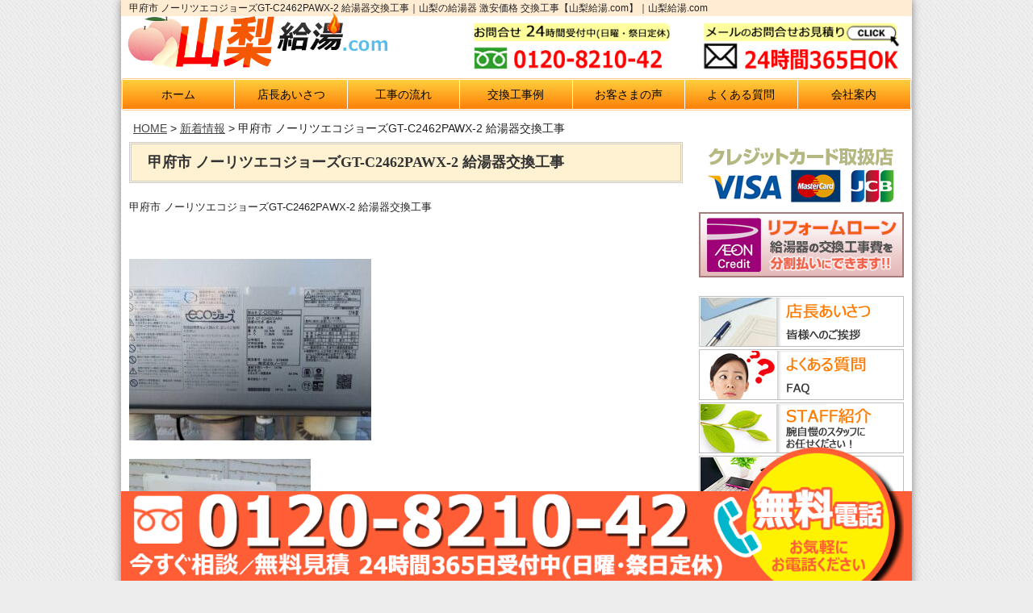

--- FILE ---
content_type: text/html; charset=UTF-8
request_url: https://www.yamanashi-kyuto.com/%E7%94%B2%E5%BA%9C%E5%B8%82-%E3%83%8E%E3%83%BC%E3%83%AA%E3%83%84%E3%82%A8%E3%82%B3%E3%82%B8%E3%83%A7%E3%83%BC%E3%82%BAgt-c2462pawx-2-%E7%B5%A6%E6%B9%AF%E5%99%A8%E4%BA%A4%E6%8F%9B%E5%B7%A5
body_size: 7871
content:
<!DOCTYPE HTML>
<html lang="ja">
<head>
<meta http-equiv="Content-Type" content="text/html; charset=UTF-8" />
<!-- Set the viewport width to device width for mobile -->
<meta name="viewport" content="width=device-width" />
<meta http-equiv="content-style-type" content="text/css" />
<meta http-equiv="content-script-type" content="text/javascript" />
<title>甲府市 ノーリツエコジョーズGT-C2462PAWX-2 給湯器交換工事｜山梨の給湯器 激安価格 交換工事【山梨給湯.com】｜山梨給湯.com</title>
<!-- Included Foundation CSS Files -->
<link rel="stylesheet" href="https://www.yamanashi-kyuto.com/wp-content/themes/templa/css/foundation.css">
<!-- /Foundation CSS Files -->
<!-- style.css -->
<link rel="stylesheet" href="https://www.yamanashi-kyuto.com/wp-content/themes/templa/style.css" type="text/css" media="screen" />
<link rel="pingback" href="https://www.yamanashi-kyuto.com/xmlrpc.php" />
<link rel="shortcut icon" type="image/ico" href="/favicon.ico" />
<link rel="apple-touch-icon" href="/apple-touch-icon.png">
<link rel="shortcut icon" type="image/ico" href="../../../wp-content/themes/templa/favicon.ico" />
<link rel="preconnect" href="https://fonts.googleapis.com">
<link rel="preconnect" href="https://fonts.gstatic.com" crossorigin>
<link href="https://fonts.googleapis.com/css2?family=Anton&display=swap" rel="stylesheet">

<script type="text/javascript" src="https://www.yamanashi-kyuto.com/wp-content/themes/templa/js/foundation.min.js"></script>
<script type="text/javascript" src="https://www.yamanashi-kyuto.com/wp-content/themes/templa/js/smoothScroll.js"></script>
<script type="text/javascript" src="https://www.yamanashi-kyuto.com/wp-content/themes/templa/js/menu.js"></script>


<!--GA4コンバージョン設定-->
<script>
  document.addEventListener( 'wpcf7mailsent', function( event ) {
    gtag('event', 'submit', {
      'eventCategory': 'Form',
      'eventLabel': 'Contact Form'
    });
  }, false );
</script>

<meta name="keywords" content="ガス給湯器,石油給湯器,ボイラー,山梨,交換,工事,激安,価格" />
<meta name="description" content="甲府市 ノーリツエコジョーズGT-C2462PAWX-2 給湯器交換工事">
<meta name='robots' content='max-image-preview:large' />
<link rel='dns-prefetch' href='//netdna.bootstrapcdn.com' />
<link rel='dns-prefetch' href='//s.w.org' />
<script type="text/javascript">
window._wpemojiSettings = {"baseUrl":"https:\/\/s.w.org\/images\/core\/emoji\/14.0.0\/72x72\/","ext":".png","svgUrl":"https:\/\/s.w.org\/images\/core\/emoji\/14.0.0\/svg\/","svgExt":".svg","source":{"concatemoji":"https:\/\/www.yamanashi-kyuto.com\/wp-includes\/js\/wp-emoji-release.min.js?ver=6.0.6"}};
/*! This file is auto-generated */
!function(e,a,t){var n,r,o,i=a.createElement("canvas"),p=i.getContext&&i.getContext("2d");function s(e,t){var a=String.fromCharCode,e=(p.clearRect(0,0,i.width,i.height),p.fillText(a.apply(this,e),0,0),i.toDataURL());return p.clearRect(0,0,i.width,i.height),p.fillText(a.apply(this,t),0,0),e===i.toDataURL()}function c(e){var t=a.createElement("script");t.src=e,t.defer=t.type="text/javascript",a.getElementsByTagName("head")[0].appendChild(t)}for(o=Array("flag","emoji"),t.supports={everything:!0,everythingExceptFlag:!0},r=0;r<o.length;r++)t.supports[o[r]]=function(e){if(!p||!p.fillText)return!1;switch(p.textBaseline="top",p.font="600 32px Arial",e){case"flag":return s([127987,65039,8205,9895,65039],[127987,65039,8203,9895,65039])?!1:!s([55356,56826,55356,56819],[55356,56826,8203,55356,56819])&&!s([55356,57332,56128,56423,56128,56418,56128,56421,56128,56430,56128,56423,56128,56447],[55356,57332,8203,56128,56423,8203,56128,56418,8203,56128,56421,8203,56128,56430,8203,56128,56423,8203,56128,56447]);case"emoji":return!s([129777,127995,8205,129778,127999],[129777,127995,8203,129778,127999])}return!1}(o[r]),t.supports.everything=t.supports.everything&&t.supports[o[r]],"flag"!==o[r]&&(t.supports.everythingExceptFlag=t.supports.everythingExceptFlag&&t.supports[o[r]]);t.supports.everythingExceptFlag=t.supports.everythingExceptFlag&&!t.supports.flag,t.DOMReady=!1,t.readyCallback=function(){t.DOMReady=!0},t.supports.everything||(n=function(){t.readyCallback()},a.addEventListener?(a.addEventListener("DOMContentLoaded",n,!1),e.addEventListener("load",n,!1)):(e.attachEvent("onload",n),a.attachEvent("onreadystatechange",function(){"complete"===a.readyState&&t.readyCallback()})),(e=t.source||{}).concatemoji?c(e.concatemoji):e.wpemoji&&e.twemoji&&(c(e.twemoji),c(e.wpemoji)))}(window,document,window._wpemojiSettings);
</script>
<style type="text/css">
img.wp-smiley,
img.emoji {
	display: inline !important;
	border: none !important;
	box-shadow: none !important;
	height: 1em !important;
	width: 1em !important;
	margin: 0 0.07em !important;
	vertical-align: -0.1em !important;
	background: none !important;
	padding: 0 !important;
}
</style>
	<link rel='stylesheet' id='wp-block-library-css'  href='https://www.yamanashi-kyuto.com/wp-includes/css/dist/block-library/style.min.css?ver=6.0.6' type='text/css' media='all' />
<style id='global-styles-inline-css' type='text/css'>
body{--wp--preset--color--black: #000000;--wp--preset--color--cyan-bluish-gray: #abb8c3;--wp--preset--color--white: #ffffff;--wp--preset--color--pale-pink: #f78da7;--wp--preset--color--vivid-red: #cf2e2e;--wp--preset--color--luminous-vivid-orange: #ff6900;--wp--preset--color--luminous-vivid-amber: #fcb900;--wp--preset--color--light-green-cyan: #7bdcb5;--wp--preset--color--vivid-green-cyan: #00d084;--wp--preset--color--pale-cyan-blue: #8ed1fc;--wp--preset--color--vivid-cyan-blue: #0693e3;--wp--preset--color--vivid-purple: #9b51e0;--wp--preset--gradient--vivid-cyan-blue-to-vivid-purple: linear-gradient(135deg,rgba(6,147,227,1) 0%,rgb(155,81,224) 100%);--wp--preset--gradient--light-green-cyan-to-vivid-green-cyan: linear-gradient(135deg,rgb(122,220,180) 0%,rgb(0,208,130) 100%);--wp--preset--gradient--luminous-vivid-amber-to-luminous-vivid-orange: linear-gradient(135deg,rgba(252,185,0,1) 0%,rgba(255,105,0,1) 100%);--wp--preset--gradient--luminous-vivid-orange-to-vivid-red: linear-gradient(135deg,rgba(255,105,0,1) 0%,rgb(207,46,46) 100%);--wp--preset--gradient--very-light-gray-to-cyan-bluish-gray: linear-gradient(135deg,rgb(238,238,238) 0%,rgb(169,184,195) 100%);--wp--preset--gradient--cool-to-warm-spectrum: linear-gradient(135deg,rgb(74,234,220) 0%,rgb(151,120,209) 20%,rgb(207,42,186) 40%,rgb(238,44,130) 60%,rgb(251,105,98) 80%,rgb(254,248,76) 100%);--wp--preset--gradient--blush-light-purple: linear-gradient(135deg,rgb(255,206,236) 0%,rgb(152,150,240) 100%);--wp--preset--gradient--blush-bordeaux: linear-gradient(135deg,rgb(254,205,165) 0%,rgb(254,45,45) 50%,rgb(107,0,62) 100%);--wp--preset--gradient--luminous-dusk: linear-gradient(135deg,rgb(255,203,112) 0%,rgb(199,81,192) 50%,rgb(65,88,208) 100%);--wp--preset--gradient--pale-ocean: linear-gradient(135deg,rgb(255,245,203) 0%,rgb(182,227,212) 50%,rgb(51,167,181) 100%);--wp--preset--gradient--electric-grass: linear-gradient(135deg,rgb(202,248,128) 0%,rgb(113,206,126) 100%);--wp--preset--gradient--midnight: linear-gradient(135deg,rgb(2,3,129) 0%,rgb(40,116,252) 100%);--wp--preset--duotone--dark-grayscale: url('#wp-duotone-dark-grayscale');--wp--preset--duotone--grayscale: url('#wp-duotone-grayscale');--wp--preset--duotone--purple-yellow: url('#wp-duotone-purple-yellow');--wp--preset--duotone--blue-red: url('#wp-duotone-blue-red');--wp--preset--duotone--midnight: url('#wp-duotone-midnight');--wp--preset--duotone--magenta-yellow: url('#wp-duotone-magenta-yellow');--wp--preset--duotone--purple-green: url('#wp-duotone-purple-green');--wp--preset--duotone--blue-orange: url('#wp-duotone-blue-orange');--wp--preset--font-size--small: 13px;--wp--preset--font-size--medium: 20px;--wp--preset--font-size--large: 36px;--wp--preset--font-size--x-large: 42px;}.has-black-color{color: var(--wp--preset--color--black) !important;}.has-cyan-bluish-gray-color{color: var(--wp--preset--color--cyan-bluish-gray) !important;}.has-white-color{color: var(--wp--preset--color--white) !important;}.has-pale-pink-color{color: var(--wp--preset--color--pale-pink) !important;}.has-vivid-red-color{color: var(--wp--preset--color--vivid-red) !important;}.has-luminous-vivid-orange-color{color: var(--wp--preset--color--luminous-vivid-orange) !important;}.has-luminous-vivid-amber-color{color: var(--wp--preset--color--luminous-vivid-amber) !important;}.has-light-green-cyan-color{color: var(--wp--preset--color--light-green-cyan) !important;}.has-vivid-green-cyan-color{color: var(--wp--preset--color--vivid-green-cyan) !important;}.has-pale-cyan-blue-color{color: var(--wp--preset--color--pale-cyan-blue) !important;}.has-vivid-cyan-blue-color{color: var(--wp--preset--color--vivid-cyan-blue) !important;}.has-vivid-purple-color{color: var(--wp--preset--color--vivid-purple) !important;}.has-black-background-color{background-color: var(--wp--preset--color--black) !important;}.has-cyan-bluish-gray-background-color{background-color: var(--wp--preset--color--cyan-bluish-gray) !important;}.has-white-background-color{background-color: var(--wp--preset--color--white) !important;}.has-pale-pink-background-color{background-color: var(--wp--preset--color--pale-pink) !important;}.has-vivid-red-background-color{background-color: var(--wp--preset--color--vivid-red) !important;}.has-luminous-vivid-orange-background-color{background-color: var(--wp--preset--color--luminous-vivid-orange) !important;}.has-luminous-vivid-amber-background-color{background-color: var(--wp--preset--color--luminous-vivid-amber) !important;}.has-light-green-cyan-background-color{background-color: var(--wp--preset--color--light-green-cyan) !important;}.has-vivid-green-cyan-background-color{background-color: var(--wp--preset--color--vivid-green-cyan) !important;}.has-pale-cyan-blue-background-color{background-color: var(--wp--preset--color--pale-cyan-blue) !important;}.has-vivid-cyan-blue-background-color{background-color: var(--wp--preset--color--vivid-cyan-blue) !important;}.has-vivid-purple-background-color{background-color: var(--wp--preset--color--vivid-purple) !important;}.has-black-border-color{border-color: var(--wp--preset--color--black) !important;}.has-cyan-bluish-gray-border-color{border-color: var(--wp--preset--color--cyan-bluish-gray) !important;}.has-white-border-color{border-color: var(--wp--preset--color--white) !important;}.has-pale-pink-border-color{border-color: var(--wp--preset--color--pale-pink) !important;}.has-vivid-red-border-color{border-color: var(--wp--preset--color--vivid-red) !important;}.has-luminous-vivid-orange-border-color{border-color: var(--wp--preset--color--luminous-vivid-orange) !important;}.has-luminous-vivid-amber-border-color{border-color: var(--wp--preset--color--luminous-vivid-amber) !important;}.has-light-green-cyan-border-color{border-color: var(--wp--preset--color--light-green-cyan) !important;}.has-vivid-green-cyan-border-color{border-color: var(--wp--preset--color--vivid-green-cyan) !important;}.has-pale-cyan-blue-border-color{border-color: var(--wp--preset--color--pale-cyan-blue) !important;}.has-vivid-cyan-blue-border-color{border-color: var(--wp--preset--color--vivid-cyan-blue) !important;}.has-vivid-purple-border-color{border-color: var(--wp--preset--color--vivid-purple) !important;}.has-vivid-cyan-blue-to-vivid-purple-gradient-background{background: var(--wp--preset--gradient--vivid-cyan-blue-to-vivid-purple) !important;}.has-light-green-cyan-to-vivid-green-cyan-gradient-background{background: var(--wp--preset--gradient--light-green-cyan-to-vivid-green-cyan) !important;}.has-luminous-vivid-amber-to-luminous-vivid-orange-gradient-background{background: var(--wp--preset--gradient--luminous-vivid-amber-to-luminous-vivid-orange) !important;}.has-luminous-vivid-orange-to-vivid-red-gradient-background{background: var(--wp--preset--gradient--luminous-vivid-orange-to-vivid-red) !important;}.has-very-light-gray-to-cyan-bluish-gray-gradient-background{background: var(--wp--preset--gradient--very-light-gray-to-cyan-bluish-gray) !important;}.has-cool-to-warm-spectrum-gradient-background{background: var(--wp--preset--gradient--cool-to-warm-spectrum) !important;}.has-blush-light-purple-gradient-background{background: var(--wp--preset--gradient--blush-light-purple) !important;}.has-blush-bordeaux-gradient-background{background: var(--wp--preset--gradient--blush-bordeaux) !important;}.has-luminous-dusk-gradient-background{background: var(--wp--preset--gradient--luminous-dusk) !important;}.has-pale-ocean-gradient-background{background: var(--wp--preset--gradient--pale-ocean) !important;}.has-electric-grass-gradient-background{background: var(--wp--preset--gradient--electric-grass) !important;}.has-midnight-gradient-background{background: var(--wp--preset--gradient--midnight) !important;}.has-small-font-size{font-size: var(--wp--preset--font-size--small) !important;}.has-medium-font-size{font-size: var(--wp--preset--font-size--medium) !important;}.has-large-font-size{font-size: var(--wp--preset--font-size--large) !important;}.has-x-large-font-size{font-size: var(--wp--preset--font-size--x-large) !important;}
</style>
<link rel='stylesheet' id='contact-form-7-css'  href='https://www.yamanashi-kyuto.com/wp-content/plugins/contact-form-7/includes/css/styles.css?ver=5.0.3' type='text/css' media='all' />
<link rel='stylesheet' id='contact-form-7-confirm-css'  href='https://www.yamanashi-kyuto.com/wp-content/plugins/contact-form-7-add-confirm/includes/css/styles.css?ver=5.1' type='text/css' media='all' />
<link rel='stylesheet' id='font-awesome-css'  href='//netdna.bootstrapcdn.com/font-awesome/4.1.0/css/font-awesome.css' type='text/css' media='screen' />
<script type='text/javascript' src='https://www.yamanashi-kyuto.com/wp-content/themes/templa/orbit.php?ver=6.0.6' id='featured-js'></script>
<script type='text/javascript' src='https://www.yamanashi-kyuto.com/wp-includes/js/jquery/jquery.min.js?ver=3.6.0' id='jquery-core-js'></script>
<script type='text/javascript' src='https://www.yamanashi-kyuto.com/wp-includes/js/jquery/jquery-migrate.min.js?ver=3.3.2' id='jquery-migrate-js'></script>
<link rel="https://api.w.org/" href="https://www.yamanashi-kyuto.com/wp-json/" /><link rel="alternate" type="application/json" href="https://www.yamanashi-kyuto.com/wp-json/wp/v2/posts/4393" /><link rel="EditURI" type="application/rsd+xml" title="RSD" href="https://www.yamanashi-kyuto.com/xmlrpc.php?rsd" />
<link rel="wlwmanifest" type="application/wlwmanifest+xml" href="https://www.yamanashi-kyuto.com/wp-includes/wlwmanifest.xml" /> 
<meta name="generator" content="WordPress 6.0.6" />
<link rel="canonical" href="https://www.yamanashi-kyuto.com/%e7%94%b2%e5%ba%9c%e5%b8%82-%e3%83%8e%e3%83%bc%e3%83%aa%e3%83%84%e3%82%a8%e3%82%b3%e3%82%b8%e3%83%a7%e3%83%bc%e3%82%bagt-c2462pawx-2-%e7%b5%a6%e6%b9%af%e5%99%a8%e4%ba%a4%e6%8f%9b%e5%b7%a5" />
<link rel='shortlink' href='https://www.yamanashi-kyuto.com/?p=4393' />
<link rel="alternate" type="application/json+oembed" href="https://www.yamanashi-kyuto.com/wp-json/oembed/1.0/embed?url=https%3A%2F%2Fwww.yamanashi-kyuto.com%2F%25e7%2594%25b2%25e5%25ba%259c%25e5%25b8%2582-%25e3%2583%258e%25e3%2583%25bc%25e3%2583%25aa%25e3%2583%2584%25e3%2582%25a8%25e3%2582%25b3%25e3%2582%25b8%25e3%2583%25a7%25e3%2583%25bc%25e3%2582%25bagt-c2462pawx-2-%25e7%25b5%25a6%25e6%25b9%25af%25e5%2599%25a8%25e4%25ba%25a4%25e6%258f%259b%25e5%25b7%25a5" />
<link rel="alternate" type="text/xml+oembed" href="https://www.yamanashi-kyuto.com/wp-json/oembed/1.0/embed?url=https%3A%2F%2Fwww.yamanashi-kyuto.com%2F%25e7%2594%25b2%25e5%25ba%259c%25e5%25b8%2582-%25e3%2583%258e%25e3%2583%25bc%25e3%2583%25aa%25e3%2583%2584%25e3%2582%25a8%25e3%2582%25b3%25e3%2582%25b8%25e3%2583%25a7%25e3%2583%25bc%25e3%2582%25bagt-c2462pawx-2-%25e7%25b5%25a6%25e6%25b9%25af%25e5%2599%25a8%25e4%25ba%25a4%25e6%258f%259b%25e5%25b7%25a5&#038;format=xml" />

<style>
.scroll-back-to-top-wrapper {
    position: fixed;
	opacity: 0;
	visibility: hidden;
	overflow: hidden;
	text-align: center;
	z-index: 99999999;
    background-color: #777777;
	color: #eeeeee;
	width: 50px;
	height: 48px;
	line-height: 48px;
	right: 5px;
	bottom: 120px;
	padding-top: 2px;
	border-top-left-radius: 10px;
	border-top-right-radius: 10px;
	border-bottom-right-radius: 10px;
	border-bottom-left-radius: 10px;
	-webkit-transition: all 0.5s ease-in-out;
	-moz-transition: all 0.5s ease-in-out;
	-ms-transition: all 0.5s ease-in-out;
	-o-transition: all 0.5s ease-in-out;
	transition: all 0.5s ease-in-out;
}
.scroll-back-to-top-wrapper:hover {
	background-color: #888888;
  color: #eeeeee;
}
.scroll-back-to-top-wrapper.show {
    visibility:visible;
    cursor:pointer;
	opacity: 1.0;
}
.scroll-back-to-top-wrapper i.fa {
	line-height: inherit;
}
.scroll-back-to-top-wrapper .fa-lg {
	vertical-align: 0;
}
@media only screen and (max-width: 767px) {
.scroll-back-to-top-wrapper{
bottom: 23vw;
}
}</style><style type="text/css" id="custom-background-css">
body.custom-background { background-image: url("https://www.yamanashi-kyuto.com/wp-content/themes/templa/images/bg/default.gif"); background-position: left top; background-size: auto; background-repeat: repeat; background-attachment: scroll; }
</style>
	</head>
<body data-ocssl='1' class="post-template-default single single-post postid-4393 single-format-standard custom-background">
<div class="wallpaper">
<!-- header -->

<header class="row" id="header">
<h1><div id="tagline">
甲府市 ノーリツエコジョーズGT-C2462PAWX-2 給湯器交換工事｜山梨の給湯器 激安価格 交換工事【山梨給湯.com】｜山梨給湯.com
</div></h1>

<div class="nine columns">

<div class="logo">
<a href="https://www.yamanashi-kyuto.com">
<img src="https://www.yamanashi-kyuto.com/wp-content/themes/templa/images/common/logo.png" alt="山梨給湯.com">
</a></div>

</div>
<div class="widget widget_custom_post_widget three columns" id="contact"><div class="telephone"><a href="tel:0120821042"><img src="../../../../wp-content/themes/templa/images/common/header_tel.png" alt="フリーダイヤル" /></a></div>
</div><div class="widget widget_custom_post_widget three columns" id="contact"><div class="telephone"><a href="/contact"><img src="../../../../wp-content/themes/templa/images/common/header_mail.png" alt="お問い合わせメール" /></a></div>
</div></header>
<!-- /header -->
<!-- nav -->
<nav class="container" id="nav-wrap">
<div class="menu-global-navi-container"><ul id="nav" class="row"><li id="menu-item-1155" class="menu-item menu-item-type-custom menu-item-object-custom menu-item-home menu-item-1155"><a href="https://www.yamanashi-kyuto.com/">ホーム</a></li>
<li id="menu-item-670" class="menu-item menu-item-type-post_type menu-item-object-page menu-item-670"><a href="https://www.yamanashi-kyuto.com/message">店長あいさつ</a></li>
<li id="menu-item-671" class="menu-item menu-item-type-post_type menu-item-object-page menu-item-671"><a href="https://www.yamanashi-kyuto.com/flow">工事の流れ</a></li>
<li id="menu-item-672" class="menu-item menu-item-type-post_type menu-item-object-page menu-item-672"><a href="https://www.yamanashi-kyuto.com/case">交換工事例</a></li>
<li id="menu-item-674" class="menu-item menu-item-type-post_type menu-item-object-page menu-item-674"><a href="https://www.yamanashi-kyuto.com/voice">お客さまの声</a></li>
<li id="menu-item-675" class="menu-item menu-item-type-post_type menu-item-object-page menu-item-675"><a href="https://www.yamanashi-kyuto.com/faq">よくある質問</a></li>
<li id="menu-item-2623" class="navtab menu-item menu-item-type-post_type menu-item-object-page menu-item-2623"><a href="https://www.yamanashi-kyuto.com/company">会社案内</a></li>
</ul></div></nav>
<!-- /nav -->
<!-- container -->
<div class="container" id="contents">
<!-- breadcrumb -->
<div class="breadcrumb hide-for-small">
<div class="row">
<div class="twelve columns">
<div itemscope itemtype="http://data-vocablary.org/Breadcrumb"> <a href="https://www.yamanashi-kyuto.com" itempro="url"><span itemprop="title">HOME</span></a> > </div>
<div itemscope itemtype="http://data-vocablary.org/Breadcrumb"> <a href="https://www.yamanashi-kyuto.com/category/%e6%96%b0%e7%9d%80%e6%83%85%e5%a0%b1" itempro="url"><span itemprop="title">新着情報</span></a> > </div>
<div>
甲府市 ノーリツエコジョーズGT-C2462PAWX-2 給湯器交換工事</div>
</div>
</div>
</div>
<!-- /breadcrumb -->
<div class="row">
<div class="nine columns pagebox">
<!-- single page -->
<h2 class="title">
甲府市 ノーリツエコジョーズGT-C2462PAWX-2 給湯器交換工事</h2>
<div></div>
<article>
<section class="clearfix">
<p>甲府市 ノーリツエコジョーズGT-C2462PAWX-2 給湯器交換工事</p>
<p>&nbsp;</p>
<p><a href="https://www.yamanashi-kyuto.com/wp-content/uploads/2023/01/Skype_Picture_2023_01_20T08_08_23_537Z.jpeg"><img src="https://www.yamanashi-kyuto.com/wp-content/uploads/2023/01/Skype_Picture_2023_01_20T08_08_23_537Z-300x225.jpeg" alt="Skype_Picture_2023_01_20T08_08_23_537Z" width="300" height="225" class="alignnone size-medium wp-image-4357" /></a></p>
<p><a href="https://www.yamanashi-kyuto.com/wp-content/uploads/2023/01/Skype_Picture_2023_01_20T08_08_13_289Z.jpeg"><img loading="lazy" src="https://www.yamanashi-kyuto.com/wp-content/uploads/2023/01/Skype_Picture_2023_01_20T08_08_13_289Z-225x300.jpeg" alt="Skype_Picture_2023_01_20T08_08_13_289Z" width="225" height="300" class="alignnone size-medium wp-image-4358" /></a></p>
<p><a href="https://www.yamanashi-kyuto.com/wp-content/uploads/2023/01/Skype_Picture_2023_01_20T08_08_21_297Z.jpeg"><img loading="lazy" src="https://www.yamanashi-kyuto.com/wp-content/uploads/2023/01/Skype_Picture_2023_01_20T08_08_21_297Z-225x300.jpeg" alt="Skype_Picture_2023_01_20T08_08_21_297Z" width="225" height="300" class="alignnone size-medium wp-image-4359" /></a>    	</p>
</section>
</article>
<!-- /single page -->
</div>
<div class="three columns">
<!-- side bar start -->
<div id="custom_post_widget-2" class="widget widget_custom_post_widget side_box"><p style="text-align:center;"><img src="../../../../wp-content/themes/templa/images/side/card.png" alt="お取り扱いカード各種"/><br />
<img src="../../../../wp-content/themes/templa/images/side/loancard.png" alt="リフォームローン カード各種"/></p>
<ul class="side_link">
<li><a href="/message" title="店長あいさつ"><img src="../../../../wp-content/themes/templa/images/side/message.jpg" alt="店長あいさつ" /></a></li>
<li><a href="/faq" title="よくある質問"><img src="../../../../wp-content/themes/templa/images/side/faq.jpg" alt="よくある質問" /></a></li>
<li><a href="/staff" title="スタッフ紹介"><img src="../../../../wp-content/themes/templa/images/side/staff.jpg" alt="スタッフ紹介" /></a></li>
<li><a href="/company" title="会社案内"><img src="../../../../wp-content/themes/templa/images/side/company.jpg" alt="会社案内" /></a></li>
</ul>
</div><div id="custom_post_widget-21" class="widget widget_custom_post_widget side_box"><h2 class="product">商品一覧</h2>
<ul class="product_list">
<li><a title="石油給湯器／コロナ" href="/corona_sekiyu">
<p class="listtt"><span class="listtt_rd">石油</span>給湯器</p>
<p><img src="../../../../wp-content/themes/templa/images/side/side_product_cs.png" alt="コロナ　石油給湯器" /></a></li>
<li><a title="石油給湯器（エコフィール）／コロナ" href="/corona_eco_sekiyu">
<p class="listtt"><span class="listtt_rd">石油</span>給湯器</p>
<p><img src="../../../../wp-content/themes/templa/images/side/side_product_cse.png" alt="コロナ　エコフィール　石油給湯器" /></a></li>
<li><a title="石油給湯器／ノーリツ" href="/noritz_sekiyu">
<p class="listtt"><span class="listtt_rd">石油</span>給湯器</p>
<p><img src="../../../../wp-content/themes/templa/images/side/side_product_ns.png" alt="ノーリツ　石油給湯器" /></a></li>
<li><a title="エコフィール 石油給湯機／ノーリツ" href="/noritz_eco_sekiyu">
<p class="listtt"><span class="listtt_rd">石油</span>給湯器</p>
<p><img src="../../../../wp-content/themes/templa/images/side/side_product_nes.png" alt="ノーリツ エコフィール 石油給湯器" /></a></li>
<li><a title="電気給湯器／コロナ" href="/ecocute_corona/">
<p class="listtt listtt_uegr">エコキュート</p>
<p><img src="../../../../wp-content/themes/templa/images/side/side_product_ecocute_corona.png" alt="電気給湯器／エコキュート／コロナ" /></a></li>
<li><a title="電気給湯器／三菱" href="/ecocute_mitsubishi/">
<p class="listtt listtt_uegr">エコキュート</p>
<p><img src="../../../../wp-content/themes/templa/images/side/side_product_ecocute_mitsubishi.png" alt="電気給湯器／エコキュート／三菱" /></a></li>
<li><a title="電気給湯器／日立" href="/ecocute_hitachi/">
<p class="listtt listtt_uegr">エコキュート</p>
<p><img src="../../../../wp-content/themes/templa/images/side/side_product_ecocute_hitachi.png" alt="電気給湯器／エコキュート／日立" /></a></li>
<li><a title="電気給湯器／パナソニック" href="/ecocute_panasonic/">
<p class="listtt listtt_uegr">エコキュート</p>
<p><img src="../../../../wp-content/themes/templa/images/side/side_product_ecocute_panasonic.png" alt="電気給湯器／エコキュート／パナソニック" /></a></li>
<li><a title="電気給湯器／ダイキン" href="/ecocute_daikin/">
<p class="listtt listtt_uegr">エコキュート</p>
<p><img src="../../../wp-content/themes/templa/images/side/side_product_ecocute_daikin.png" alt="電気給湯器／エコキュート／ダイキン" /></a></li>
<li class="waku_gas"><a title="ガス給湯機／ノーリツ" href="/noritz_gas">
<p class="listtt"><span class="listtt_bl">ガス</span>給湯器</p>
<p><img src="../../../../wp-content/themes/templa/images/side/side_product_ng.png" alt="ノーリツ ガス給湯機" /></a></li>
<li class="waku_gas"><a title="エコジョーズ ガス給湯機／ノーリツ" href="/noritz_eco_gas">
<p class="listtt"><span class="listtt_bl">ガス</span>給湯器</p>
<p><img src="../../../../wp-content/themes/templa/images/side/side_product_neg.png" alt="ノーリツ エコジョーズ ガス給湯機" /></a></li>
<li class="waku_gas"><a title="ガス給湯機／リンナイ" href="/rinnai_gas">
<p class="listtt"><span class="listtt_bl">ガス</span>給湯器</p>
<p><img src="../../../../wp-content/themes/templa/images/side/side_product_rg.png" alt="リンナイ ガス給湯機" /></a></li>
<li class="waku_gas"><a title="エコジョーズ ガス給湯機／リンナイ" href="/rinnai_eco">
<p class="listtt"><span class="listtt_bl">ガス</span>給湯器</p>
<p><img src="../../../../wp-content/themes/templa/images/side/side_product_reg.png" alt="リンナイ エコジョーズ ガス給湯機" /></a></li>
</ul>
</div><div id="custom_post_widget-4" class="widget widget_custom_post_widget side_box"><div class="kigyou_link">
<h2>取り扱いメーカー</h2>
<div class="inner">
<p class="banner"><img src="../../../../wp-content/themes/templa/images/side/rinnai.jpg" alt="リンナイ" /></p>
<p class="banner"><img src="../../../../wp-content/themes/templa/images/side/noritz1.jpg" alt="ノーリツ" /></p>
<p class="banner"><img src="../../../../wp-content/themes/templa/images/side/paloma.jpg" alt="パロマ" /></p>
<p class="banner"><img src="../../../../wp-content/themes/templa/images/side/purpose.jpg" alt="パーパス" /></p>
<p class="banner"><img src="../../../../wp-content/themes/templa/images/side/chofu.jpg" alt="チョーフ" /></p>
<p class="banner"><img src="../../../../wp-content/themes/templa/images/side/corona.jpg" alt="コロナ" /></p>
<p class="banner"><img src="../../../../wp-content/themes/templa/images/side/harman.jpg" alt="ハーマン" /></p>
<p class="banner"><img src="../../../../wp-content/themes/templa/images/side/hitachi.jpg" alt="日立" /></p>
<p class="banner"><img src="../../../../wp-content/themes/templa/images/side/mitsubishi.jpg" alt="MITSUBISHI" /></p>
<p class="banner"><img src="../../../../wp-content/themes/templa/images/side/panasonic.jpg" alt="パナソニック" /></p>
<p class="banner"><img src="../../../wp-content/themes/templa/images/side/side_com_daikin.jpg" alt="ダイキン" /></p>
</div>
</div>
</div><div id="custom_post_widget-14" class="widget widget_custom_post_widget side_box"><h2 class="sitelink">関連サイト</h2>
<ul class="site_link">
<li><a href="http://www.nagano-mizumawari.com/" target="_blank" rel="noopener"><img src="../../../wp-content/themes/templa/images/side/side_relate_01.jpg" alt="水まわり長野.com" /></a></li>
<li><a href="http://gunma-kyutoki.com" target="_blank" rel="noopener"><img src="../../../wp-content/themes/templa/images/side/side_relate_02.jpg" alt="群馬給湯.com" /></a></li>
<li><a href="http://www.saitama-kyutoki.com/" target="_blank" rel="noopener"><img src="../../../wp-content/themes/templa/images/side/side_relate_03.jpg" alt="埼玉給湯器.com" /></a></li>
<li><a href="https://www.shinetsu-kyutoki.com/" target="_blank" rel="noopener"><img src="../../../wp-content/themes/templa/images/side/side_relate_06.jpg" alt="信越給湯器.com" /></a></li>
<li><a href="https://www.sunlife-earth.com/" target="_blank" rel="noopener"><img src="../../../wp-content/themes/templa/images/side/side_relate_07.jpg" alt="サンライフアース" /></a></li>
</ul>
</div><div id="custom_post_widget-15" class="widget widget_custom_post_widget side_box"><h2 class="sonota">その他</h2>
<ul class="sonotau">
<li><img src="../../../wp-content/themes/templa/images/side/side_sitei.png" alt="太陽光指定工事店" /></li>
</ul>
</div>
<!-- side bar end -->
</div>
</div>
<!-- /.container-->
</div>
<div class="tuibi">
  <a href="tel:0120-8210-42" class="tuibilink">
<img src="https://www.yamanashi-kyuto.com/wp-content/themes/templa/images/common/teltb/banner_denwamaru.png" alt="今すぐ相談" class="tbdenwamaru">
<img src="https://www.yamanashi-kyuto.com/wp-content/themes/templa/images/common/teltb/banner_denwamaru_sp.png" alt="今すぐ相談" class="tbdenwamaru_sp">
<img src="https://www.yamanashi-kyuto.com/wp-content/themes/templa/images/common/teltb/banner_denwa_pc.png" alt="今すぐ相談" class="tbdenwabanner">
<img src="https://www.yamanashi-kyuto.com/wp-content/themes/templa/images/common/teltb/banner_denwa_sp.png" alt="今すぐ相談" class="tbdenwabanner_sp">
</a>
</div>

<!-- footer-->
<footer>
<div class="container">
<div class="row">
<div class="four columns">
</div>
<div class="four columns">
</div>
<div class="four columns">
<div class=""><div class="menu-footer-navi-container"><ul id="menu-footer-navi" class="menu"><li id="menu-item-1154" class="menu-item menu-item-type-custom menu-item-object-custom menu-item-home menu-item-1154"><a href="https://www.yamanashi-kyuto.com/">ホーム</a></li>
<li id="menu-item-725" class="menu-item menu-item-type-post_type menu-item-object-page menu-item-725"><a href="https://www.yamanashi-kyuto.com/message">店長あいさつ</a></li>
<li id="menu-item-726" class="menu-item menu-item-type-post_type menu-item-object-page menu-item-726"><a href="https://www.yamanashi-kyuto.com/flow">工事の流れ</a></li>
<li id="menu-item-727" class="menu-item menu-item-type-post_type menu-item-object-page menu-item-727"><a href="https://www.yamanashi-kyuto.com/case">交換工事例</a></li>
<li id="menu-item-728" class="menu-item menu-item-type-post_type menu-item-object-page menu-item-728"><a href="https://www.yamanashi-kyuto.com/faq">よくある質問</a></li>
<li id="menu-item-729" class="menu-item menu-item-type-post_type menu-item-object-page menu-item-729"><a href="https://www.yamanashi-kyuto.com/voice">お客さまの声</a></li>
<li id="menu-item-730" class="menu-item menu-item-type-post_type menu-item-object-page menu-item-730"><a href="https://www.yamanashi-kyuto.com/company">会社案内</a></li>
<li id="menu-item-2215" class="menu-item menu-item-type-post_type menu-item-object-page menu-item-2215"><a href="https://www.yamanashi-kyuto.com/staff">スタッフ紹介</a></li>
<li id="menu-item-731" class="menu-item menu-item-type-post_type menu-item-object-page menu-item-731"><a href="https://www.yamanashi-kyuto.com/contact">お問合せ・お見積り</a></li>
</ul></div></div></div>
</div>
<div class="copyright row">&copy; 2022
山梨の給湯器 激安価格 交換工事【山梨給湯.com】. All rights Reserved.</div>
</div>
</footer>
<!-- /footer-->
<div class="scroll-back-to-top-wrapper">
	<span class="scroll-back-to-top-inner">
					<i class="fa fa-2x fa-arrow-circle-up"></i>
			</span>
</div><script type='text/javascript' id='contact-form-7-js-extra'>
/* <![CDATA[ */
var wpcf7 = {"apiSettings":{"root":"https:\/\/www.yamanashi-kyuto.com\/wp-json\/contact-form-7\/v1","namespace":"contact-form-7\/v1"},"recaptcha":{"messages":{"empty":"\u3042\u306a\u305f\u304c\u30ed\u30dc\u30c3\u30c8\u3067\u306f\u306a\u3044\u3053\u3068\u3092\u8a3c\u660e\u3057\u3066\u304f\u3060\u3055\u3044\u3002"}}};
/* ]]> */
</script>
<script type='text/javascript' src='https://www.yamanashi-kyuto.com/wp-content/plugins/contact-form-7/includes/js/scripts.js?ver=5.0.3' id='contact-form-7-js'></script>
<script type='text/javascript' src='https://www.yamanashi-kyuto.com/wp-includes/js/jquery/jquery.form.min.js?ver=4.3.0' id='jquery-form-js'></script>
<script type='text/javascript' src='https://www.yamanashi-kyuto.com/wp-content/plugins/contact-form-7-add-confirm/includes/js/scripts.js?ver=5.1' id='contact-form-7-confirm-js'></script>
<script type='text/javascript' id='scroll-back-to-top-js-extra'>
/* <![CDATA[ */
var scrollBackToTop = {"scrollDuration":"500","fadeDuration":"0.5"};
/* ]]> */
</script>
<script type='text/javascript' src='https://www.yamanashi-kyuto.com/wp-content/plugins/scroll-back-to-top/assets/js/scroll-back-to-top.js' id='scroll-back-to-top-js'></script>
</div>
<!-- Global site tag (gtag.js) - Google Analytics -->
<script async src="https://www.googletagmanager.com/gtag/js?id=G-FTGH6V7QF6"></script>
<script>
  window.dataLayer = window.dataLayer || [];
  function gtag(){dataLayer.push(arguments);}
  gtag('js', new Date());

  gtag('config', 'G-FTGH6V7QF6');
</script>

</body></html>
